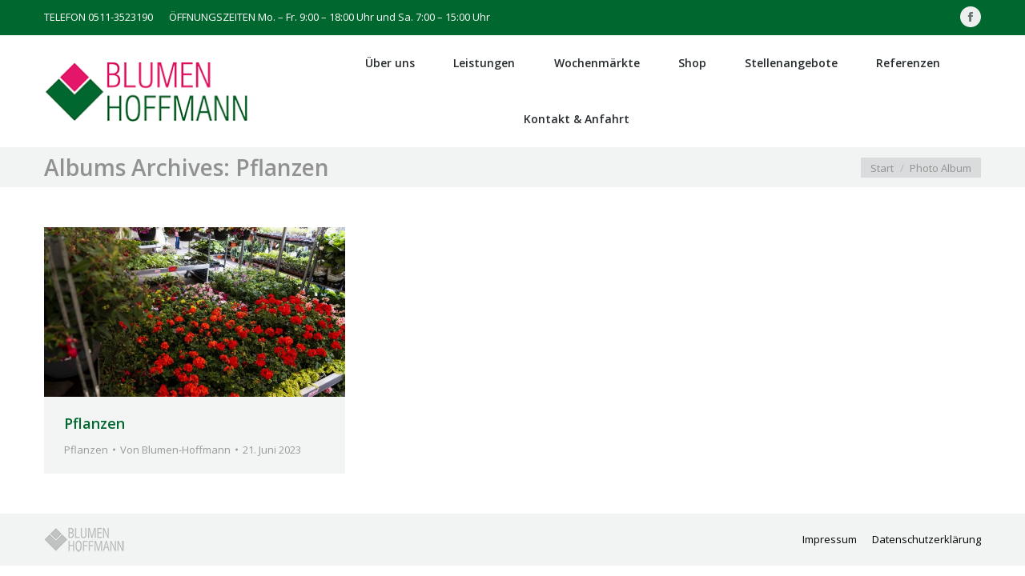

--- FILE ---
content_type: text/html; charset=UTF-8
request_url: https://www.blumen-hoffmann.de/dt_gallery_category/pflanzen/
body_size: 13902
content:
<!DOCTYPE html>
<!--[if !(IE 6) | !(IE 7) | !(IE 8)  ]><!-->
<html lang="de" class="no-js">
<!--<![endif]-->
<head>
	<meta charset="UTF-8" />
				<meta name="viewport" content="width=device-width, initial-scale=1, maximum-scale=1, user-scalable=0"/>
			<meta name="theme-color" content="#e5176a"/>	<link rel="profile" href="https://gmpg.org/xfn/11" />
	<title>Pflanzen &#8211; Blumen Hoffmann &#8211; Hannover</title>
<meta name='robots' content='max-image-preview:large' />
<link rel='dns-prefetch' href='//www.blumen-hoffmann.de' />
<link rel='dns-prefetch' href='//cdnjs.cloudflare.com' />
<link rel='dns-prefetch' href='//maps.googleapis.com' />
<link rel='dns-prefetch' href='//fonts.googleapis.com' />
<link rel="alternate" type="application/rss+xml" title="Blumen Hoffmann - Hannover &raquo; Feed" href="https://www.blumen-hoffmann.de/feed/" />
<link rel="alternate" type="application/rss+xml" title="Blumen Hoffmann - Hannover &raquo; Kommentar-Feed" href="https://www.blumen-hoffmann.de/comments/feed/" />
<link rel="alternate" type="application/rss+xml" title="Blumen Hoffmann - Hannover &raquo; Album Category-Feed für Pflanzen" href="https://www.blumen-hoffmann.de/dt_gallery_category/pflanzen/feed/" />
<style id='wp-img-auto-sizes-contain-inline-css'>
img:is([sizes=auto i],[sizes^="auto," i]){contain-intrinsic-size:3000px 1500px}
/*# sourceURL=wp-img-auto-sizes-contain-inline-css */
</style>
<style id='wp-emoji-styles-inline-css'>

	img.wp-smiley, img.emoji {
		display: inline !important;
		border: none !important;
		box-shadow: none !important;
		height: 1em !important;
		width: 1em !important;
		margin: 0 0.07em !important;
		vertical-align: -0.1em !important;
		background: none !important;
		padding: 0 !important;
	}
/*# sourceURL=wp-emoji-styles-inline-css */
</style>
<style id='wp-block-library-inline-css'>
:root{--wp-block-synced-color:#7a00df;--wp-block-synced-color--rgb:122,0,223;--wp-bound-block-color:var(--wp-block-synced-color);--wp-editor-canvas-background:#ddd;--wp-admin-theme-color:#007cba;--wp-admin-theme-color--rgb:0,124,186;--wp-admin-theme-color-darker-10:#006ba1;--wp-admin-theme-color-darker-10--rgb:0,107,160.5;--wp-admin-theme-color-darker-20:#005a87;--wp-admin-theme-color-darker-20--rgb:0,90,135;--wp-admin-border-width-focus:2px}@media (min-resolution:192dpi){:root{--wp-admin-border-width-focus:1.5px}}.wp-element-button{cursor:pointer}:root .has-very-light-gray-background-color{background-color:#eee}:root .has-very-dark-gray-background-color{background-color:#313131}:root .has-very-light-gray-color{color:#eee}:root .has-very-dark-gray-color{color:#313131}:root .has-vivid-green-cyan-to-vivid-cyan-blue-gradient-background{background:linear-gradient(135deg,#00d084,#0693e3)}:root .has-purple-crush-gradient-background{background:linear-gradient(135deg,#34e2e4,#4721fb 50%,#ab1dfe)}:root .has-hazy-dawn-gradient-background{background:linear-gradient(135deg,#faaca8,#dad0ec)}:root .has-subdued-olive-gradient-background{background:linear-gradient(135deg,#fafae1,#67a671)}:root .has-atomic-cream-gradient-background{background:linear-gradient(135deg,#fdd79a,#004a59)}:root .has-nightshade-gradient-background{background:linear-gradient(135deg,#330968,#31cdcf)}:root .has-midnight-gradient-background{background:linear-gradient(135deg,#020381,#2874fc)}:root{--wp--preset--font-size--normal:16px;--wp--preset--font-size--huge:42px}.has-regular-font-size{font-size:1em}.has-larger-font-size{font-size:2.625em}.has-normal-font-size{font-size:var(--wp--preset--font-size--normal)}.has-huge-font-size{font-size:var(--wp--preset--font-size--huge)}.has-text-align-center{text-align:center}.has-text-align-left{text-align:left}.has-text-align-right{text-align:right}.has-fit-text{white-space:nowrap!important}#end-resizable-editor-section{display:none}.aligncenter{clear:both}.items-justified-left{justify-content:flex-start}.items-justified-center{justify-content:center}.items-justified-right{justify-content:flex-end}.items-justified-space-between{justify-content:space-between}.screen-reader-text{border:0;clip-path:inset(50%);height:1px;margin:-1px;overflow:hidden;padding:0;position:absolute;width:1px;word-wrap:normal!important}.screen-reader-text:focus{background-color:#ddd;clip-path:none;color:#444;display:block;font-size:1em;height:auto;left:5px;line-height:normal;padding:15px 23px 14px;text-decoration:none;top:5px;width:auto;z-index:100000}html :where(.has-border-color){border-style:solid}html :where([style*=border-top-color]){border-top-style:solid}html :where([style*=border-right-color]){border-right-style:solid}html :where([style*=border-bottom-color]){border-bottom-style:solid}html :where([style*=border-left-color]){border-left-style:solid}html :where([style*=border-width]){border-style:solid}html :where([style*=border-top-width]){border-top-style:solid}html :where([style*=border-right-width]){border-right-style:solid}html :where([style*=border-bottom-width]){border-bottom-style:solid}html :where([style*=border-left-width]){border-left-style:solid}html :where(img[class*=wp-image-]){height:auto;max-width:100%}:where(figure){margin:0 0 1em}html :where(.is-position-sticky){--wp-admin--admin-bar--position-offset:var(--wp-admin--admin-bar--height,0px)}@media screen and (max-width:600px){html :where(.is-position-sticky){--wp-admin--admin-bar--position-offset:0px}}

/*# sourceURL=wp-block-library-inline-css */
</style><style id='global-styles-inline-css'>
:root{--wp--preset--aspect-ratio--square: 1;--wp--preset--aspect-ratio--4-3: 4/3;--wp--preset--aspect-ratio--3-4: 3/4;--wp--preset--aspect-ratio--3-2: 3/2;--wp--preset--aspect-ratio--2-3: 2/3;--wp--preset--aspect-ratio--16-9: 16/9;--wp--preset--aspect-ratio--9-16: 9/16;--wp--preset--color--black: #000000;--wp--preset--color--cyan-bluish-gray: #abb8c3;--wp--preset--color--white: #FFF;--wp--preset--color--pale-pink: #f78da7;--wp--preset--color--vivid-red: #cf2e2e;--wp--preset--color--luminous-vivid-orange: #ff6900;--wp--preset--color--luminous-vivid-amber: #fcb900;--wp--preset--color--light-green-cyan: #7bdcb5;--wp--preset--color--vivid-green-cyan: #00d084;--wp--preset--color--pale-cyan-blue: #8ed1fc;--wp--preset--color--vivid-cyan-blue: #0693e3;--wp--preset--color--vivid-purple: #9b51e0;--wp--preset--color--accent: #e5176a;--wp--preset--color--dark-gray: #111;--wp--preset--color--light-gray: #767676;--wp--preset--gradient--vivid-cyan-blue-to-vivid-purple: linear-gradient(135deg,rgb(6,147,227) 0%,rgb(155,81,224) 100%);--wp--preset--gradient--light-green-cyan-to-vivid-green-cyan: linear-gradient(135deg,rgb(122,220,180) 0%,rgb(0,208,130) 100%);--wp--preset--gradient--luminous-vivid-amber-to-luminous-vivid-orange: linear-gradient(135deg,rgb(252,185,0) 0%,rgb(255,105,0) 100%);--wp--preset--gradient--luminous-vivid-orange-to-vivid-red: linear-gradient(135deg,rgb(255,105,0) 0%,rgb(207,46,46) 100%);--wp--preset--gradient--very-light-gray-to-cyan-bluish-gray: linear-gradient(135deg,rgb(238,238,238) 0%,rgb(169,184,195) 100%);--wp--preset--gradient--cool-to-warm-spectrum: linear-gradient(135deg,rgb(74,234,220) 0%,rgb(151,120,209) 20%,rgb(207,42,186) 40%,rgb(238,44,130) 60%,rgb(251,105,98) 80%,rgb(254,248,76) 100%);--wp--preset--gradient--blush-light-purple: linear-gradient(135deg,rgb(255,206,236) 0%,rgb(152,150,240) 100%);--wp--preset--gradient--blush-bordeaux: linear-gradient(135deg,rgb(254,205,165) 0%,rgb(254,45,45) 50%,rgb(107,0,62) 100%);--wp--preset--gradient--luminous-dusk: linear-gradient(135deg,rgb(255,203,112) 0%,rgb(199,81,192) 50%,rgb(65,88,208) 100%);--wp--preset--gradient--pale-ocean: linear-gradient(135deg,rgb(255,245,203) 0%,rgb(182,227,212) 50%,rgb(51,167,181) 100%);--wp--preset--gradient--electric-grass: linear-gradient(135deg,rgb(202,248,128) 0%,rgb(113,206,126) 100%);--wp--preset--gradient--midnight: linear-gradient(135deg,rgb(2,3,129) 0%,rgb(40,116,252) 100%);--wp--preset--font-size--small: 13px;--wp--preset--font-size--medium: 20px;--wp--preset--font-size--large: 36px;--wp--preset--font-size--x-large: 42px;--wp--preset--spacing--20: 0.44rem;--wp--preset--spacing--30: 0.67rem;--wp--preset--spacing--40: 1rem;--wp--preset--spacing--50: 1.5rem;--wp--preset--spacing--60: 2.25rem;--wp--preset--spacing--70: 3.38rem;--wp--preset--spacing--80: 5.06rem;--wp--preset--shadow--natural: 6px 6px 9px rgba(0, 0, 0, 0.2);--wp--preset--shadow--deep: 12px 12px 50px rgba(0, 0, 0, 0.4);--wp--preset--shadow--sharp: 6px 6px 0px rgba(0, 0, 0, 0.2);--wp--preset--shadow--outlined: 6px 6px 0px -3px rgb(255, 255, 255), 6px 6px rgb(0, 0, 0);--wp--preset--shadow--crisp: 6px 6px 0px rgb(0, 0, 0);}:where(.is-layout-flex){gap: 0.5em;}:where(.is-layout-grid){gap: 0.5em;}body .is-layout-flex{display: flex;}.is-layout-flex{flex-wrap: wrap;align-items: center;}.is-layout-flex > :is(*, div){margin: 0;}body .is-layout-grid{display: grid;}.is-layout-grid > :is(*, div){margin: 0;}:where(.wp-block-columns.is-layout-flex){gap: 2em;}:where(.wp-block-columns.is-layout-grid){gap: 2em;}:where(.wp-block-post-template.is-layout-flex){gap: 1.25em;}:where(.wp-block-post-template.is-layout-grid){gap: 1.25em;}.has-black-color{color: var(--wp--preset--color--black) !important;}.has-cyan-bluish-gray-color{color: var(--wp--preset--color--cyan-bluish-gray) !important;}.has-white-color{color: var(--wp--preset--color--white) !important;}.has-pale-pink-color{color: var(--wp--preset--color--pale-pink) !important;}.has-vivid-red-color{color: var(--wp--preset--color--vivid-red) !important;}.has-luminous-vivid-orange-color{color: var(--wp--preset--color--luminous-vivid-orange) !important;}.has-luminous-vivid-amber-color{color: var(--wp--preset--color--luminous-vivid-amber) !important;}.has-light-green-cyan-color{color: var(--wp--preset--color--light-green-cyan) !important;}.has-vivid-green-cyan-color{color: var(--wp--preset--color--vivid-green-cyan) !important;}.has-pale-cyan-blue-color{color: var(--wp--preset--color--pale-cyan-blue) !important;}.has-vivid-cyan-blue-color{color: var(--wp--preset--color--vivid-cyan-blue) !important;}.has-vivid-purple-color{color: var(--wp--preset--color--vivid-purple) !important;}.has-black-background-color{background-color: var(--wp--preset--color--black) !important;}.has-cyan-bluish-gray-background-color{background-color: var(--wp--preset--color--cyan-bluish-gray) !important;}.has-white-background-color{background-color: var(--wp--preset--color--white) !important;}.has-pale-pink-background-color{background-color: var(--wp--preset--color--pale-pink) !important;}.has-vivid-red-background-color{background-color: var(--wp--preset--color--vivid-red) !important;}.has-luminous-vivid-orange-background-color{background-color: var(--wp--preset--color--luminous-vivid-orange) !important;}.has-luminous-vivid-amber-background-color{background-color: var(--wp--preset--color--luminous-vivid-amber) !important;}.has-light-green-cyan-background-color{background-color: var(--wp--preset--color--light-green-cyan) !important;}.has-vivid-green-cyan-background-color{background-color: var(--wp--preset--color--vivid-green-cyan) !important;}.has-pale-cyan-blue-background-color{background-color: var(--wp--preset--color--pale-cyan-blue) !important;}.has-vivid-cyan-blue-background-color{background-color: var(--wp--preset--color--vivid-cyan-blue) !important;}.has-vivid-purple-background-color{background-color: var(--wp--preset--color--vivid-purple) !important;}.has-black-border-color{border-color: var(--wp--preset--color--black) !important;}.has-cyan-bluish-gray-border-color{border-color: var(--wp--preset--color--cyan-bluish-gray) !important;}.has-white-border-color{border-color: var(--wp--preset--color--white) !important;}.has-pale-pink-border-color{border-color: var(--wp--preset--color--pale-pink) !important;}.has-vivid-red-border-color{border-color: var(--wp--preset--color--vivid-red) !important;}.has-luminous-vivid-orange-border-color{border-color: var(--wp--preset--color--luminous-vivid-orange) !important;}.has-luminous-vivid-amber-border-color{border-color: var(--wp--preset--color--luminous-vivid-amber) !important;}.has-light-green-cyan-border-color{border-color: var(--wp--preset--color--light-green-cyan) !important;}.has-vivid-green-cyan-border-color{border-color: var(--wp--preset--color--vivid-green-cyan) !important;}.has-pale-cyan-blue-border-color{border-color: var(--wp--preset--color--pale-cyan-blue) !important;}.has-vivid-cyan-blue-border-color{border-color: var(--wp--preset--color--vivid-cyan-blue) !important;}.has-vivid-purple-border-color{border-color: var(--wp--preset--color--vivid-purple) !important;}.has-vivid-cyan-blue-to-vivid-purple-gradient-background{background: var(--wp--preset--gradient--vivid-cyan-blue-to-vivid-purple) !important;}.has-light-green-cyan-to-vivid-green-cyan-gradient-background{background: var(--wp--preset--gradient--light-green-cyan-to-vivid-green-cyan) !important;}.has-luminous-vivid-amber-to-luminous-vivid-orange-gradient-background{background: var(--wp--preset--gradient--luminous-vivid-amber-to-luminous-vivid-orange) !important;}.has-luminous-vivid-orange-to-vivid-red-gradient-background{background: var(--wp--preset--gradient--luminous-vivid-orange-to-vivid-red) !important;}.has-very-light-gray-to-cyan-bluish-gray-gradient-background{background: var(--wp--preset--gradient--very-light-gray-to-cyan-bluish-gray) !important;}.has-cool-to-warm-spectrum-gradient-background{background: var(--wp--preset--gradient--cool-to-warm-spectrum) !important;}.has-blush-light-purple-gradient-background{background: var(--wp--preset--gradient--blush-light-purple) !important;}.has-blush-bordeaux-gradient-background{background: var(--wp--preset--gradient--blush-bordeaux) !important;}.has-luminous-dusk-gradient-background{background: var(--wp--preset--gradient--luminous-dusk) !important;}.has-pale-ocean-gradient-background{background: var(--wp--preset--gradient--pale-ocean) !important;}.has-electric-grass-gradient-background{background: var(--wp--preset--gradient--electric-grass) !important;}.has-midnight-gradient-background{background: var(--wp--preset--gradient--midnight) !important;}.has-small-font-size{font-size: var(--wp--preset--font-size--small) !important;}.has-medium-font-size{font-size: var(--wp--preset--font-size--medium) !important;}.has-large-font-size{font-size: var(--wp--preset--font-size--large) !important;}.has-x-large-font-size{font-size: var(--wp--preset--font-size--x-large) !important;}
/*# sourceURL=global-styles-inline-css */
</style>

<style id='classic-theme-styles-inline-css'>
/*! This file is auto-generated */
.wp-block-button__link{color:#fff;background-color:#32373c;border-radius:9999px;box-shadow:none;text-decoration:none;padding:calc(.667em + 2px) calc(1.333em + 2px);font-size:1.125em}.wp-block-file__button{background:#32373c;color:#fff;text-decoration:none}
/*# sourceURL=/wp-includes/css/classic-themes.min.css */
</style>
<link rel='stylesheet' id='wp-components-css' href='https://www.blumen-hoffmann.de/wp-includes/css/dist/components/style.min.css?ver=6.9' media='all' />
<link rel='stylesheet' id='wp-preferences-css' href='https://www.blumen-hoffmann.de/wp-includes/css/dist/preferences/style.min.css?ver=6.9' media='all' />
<link rel='stylesheet' id='wp-block-editor-css' href='https://www.blumen-hoffmann.de/wp-includes/css/dist/block-editor/style.min.css?ver=6.9' media='all' />
<link rel='stylesheet' id='popup-maker-block-library-style-css' href='https://www.blumen-hoffmann.de/wp-content/plugins/popup-maker/dist/packages/block-library-style.css?ver=dbea705cfafe089d65f1' media='all' />
<link rel='stylesheet' id='contact-form-7-css' href='https://www.blumen-hoffmann.de/wp-content/plugins/contact-form-7/includes/css/styles.css?ver=6.1.4' media='all' />
<link rel='stylesheet' id='go-pricing-styles-css' href='https://www.blumen-hoffmann.de/wp-content/plugins/go_pricing/assets/css/go_pricing_styles.css?ver=3.4' media='all' />
<link rel='stylesheet' id='the7-font-css' href='https://www.blumen-hoffmann.de/wp-content/themes/dt-the7/fonts/icomoon-the7-font/icomoon-the7-font.min.css?ver=14.2.0' media='all' />
<link rel='stylesheet' id='the7-awesome-fonts-css' href='https://www.blumen-hoffmann.de/wp-content/themes/dt-the7/fonts/FontAwesome/css/all.min.css?ver=14.2.0' media='all' />
<link rel='stylesheet' id='the7-awesome-fonts-back-css' href='https://www.blumen-hoffmann.de/wp-content/themes/dt-the7/fonts/FontAwesome/back-compat.min.css?ver=14.2.0' media='all' />
<link rel='stylesheet' id='the7-Defaults-css' href='https://www.blumen-hoffmann.de/wp-content/uploads/smile_fonts/Defaults/Defaults.css?ver=6.9' media='all' />
<link rel='stylesheet' id='dt-web-fonts-css' href='https://fonts.googleapis.com/css?family=Open+Sans:400,600,700%7CRoboto:400,600,700' media='all' />
<link rel='stylesheet' id='dt-main-css' href='https://www.blumen-hoffmann.de/wp-content/themes/dt-the7/css/main.min.css?ver=14.2.0' media='all' />
<link rel='stylesheet' id='the7-custom-scrollbar-css' href='https://www.blumen-hoffmann.de/wp-content/themes/dt-the7/lib/custom-scrollbar/custom-scrollbar.min.css?ver=14.2.0' media='all' />
<link rel='stylesheet' id='the7-wpbakery-css' href='https://www.blumen-hoffmann.de/wp-content/themes/dt-the7/css/wpbakery.min.css?ver=14.2.0' media='all' />
<link rel='stylesheet' id='the7-core-css' href='https://www.blumen-hoffmann.de/wp-content/plugins/dt-the7-core/assets/css/post-type.min.css?ver=2.7.12' media='all' />
<link rel='stylesheet' id='the7-css-vars-css' href='https://www.blumen-hoffmann.de/wp-content/uploads/the7-css/css-vars.css?ver=5ea5fb7917ec' media='all' />
<link rel='stylesheet' id='dt-custom-css' href='https://www.blumen-hoffmann.de/wp-content/uploads/the7-css/custom.css?ver=5ea5fb7917ec' media='all' />
<link rel='stylesheet' id='dt-media-css' href='https://www.blumen-hoffmann.de/wp-content/uploads/the7-css/media.css?ver=5ea5fb7917ec' media='all' />
<link rel='stylesheet' id='the7-mega-menu-css' href='https://www.blumen-hoffmann.de/wp-content/uploads/the7-css/mega-menu.css?ver=5ea5fb7917ec' media='all' />
<link rel='stylesheet' id='the7-elements-albums-portfolio-css' href='https://www.blumen-hoffmann.de/wp-content/uploads/the7-css/the7-elements-albums-portfolio.css?ver=5ea5fb7917ec' media='all' />
<link rel='stylesheet' id='the7-elements-css' href='https://www.blumen-hoffmann.de/wp-content/uploads/the7-css/post-type-dynamic.css?ver=5ea5fb7917ec' media='all' />
<link rel='stylesheet' id='style-css' href='https://www.blumen-hoffmann.de/wp-content/themes/dt-the7-child/style.css?ver=14.2.0' media='all' />
<link rel='stylesheet' id='ultimate-vc-addons-style-min-css' href='https://www.blumen-hoffmann.de/wp-content/plugins/Ultimate_VC_Addons/assets/min-css/ultimate.min.css?ver=3.21.2' media='all' />
<link rel='stylesheet' id='ultimate-vc-addons-icons-css' href='https://www.blumen-hoffmann.de/wp-content/plugins/Ultimate_VC_Addons/assets/css/icons.css?ver=3.21.2' media='all' />
<link rel='stylesheet' id='ultimate-vc-addons-vidcons-css' href='https://www.blumen-hoffmann.de/wp-content/plugins/Ultimate_VC_Addons/assets/fonts/vidcons.css?ver=3.21.2' media='all' />
<script src="https://www.blumen-hoffmann.de/wp-includes/js/jquery/jquery.min.js?ver=3.7.1" id="jquery-core-js"></script>
<script src="https://www.blumen-hoffmann.de/wp-includes/js/jquery/jquery-migrate.min.js?ver=3.4.1" id="jquery-migrate-js"></script>
<script id="gw-tweenmax-js-before">
var oldGS=window.GreenSockGlobals,oldGSQueue=window._gsQueue,oldGSDefine=window._gsDefine;window._gsDefine=null;delete(window._gsDefine);var gwGS=window.GreenSockGlobals={};
//# sourceURL=gw-tweenmax-js-before
</script>
<script src="https://cdnjs.cloudflare.com/ajax/libs/gsap/1.11.2/TweenMax.min.js" id="gw-tweenmax-js"></script>
<script id="gw-tweenmax-js-after">
try{window.GreenSockGlobals=null;window._gsQueue=null;window._gsDefine=null;delete(window.GreenSockGlobals);delete(window._gsQueue);delete(window._gsDefine);window.GreenSockGlobals=oldGS;window._gsQueue=oldGSQueue;window._gsDefine=oldGSDefine;}catch(e){}
//# sourceURL=gw-tweenmax-js-after
</script>
<script src="//www.blumen-hoffmann.de/wp-content/plugins/revslider/sr6/assets/js/rbtools.min.js?ver=6.7.38" async id="tp-tools-js"></script>
<script src="//www.blumen-hoffmann.de/wp-content/plugins/revslider/sr6/assets/js/rs6.min.js?ver=6.7.38" async id="revmin-js"></script>
<script id="dt-above-fold-js-extra">
var dtLocal = {"themeUrl":"https://www.blumen-hoffmann.de/wp-content/themes/dt-the7","passText":"Um diesen gesch\u00fctzten Eintrag anzusehen, geben Sie bitte das Passwort ein:","moreButtonText":{"loading":"Lade...","loadMore":"Mehr laden"},"postID":"1416","ajaxurl":"https://www.blumen-hoffmann.de/wp-admin/admin-ajax.php","REST":{"baseUrl":"https://www.blumen-hoffmann.de/wp-json/the7/v1","endpoints":{"sendMail":"/send-mail"}},"contactMessages":{"required":"One or more fields have an error. Please check and try again.","terms":"Please accept the privacy policy.","fillTheCaptchaError":"Please, fill the captcha."},"captchaSiteKey":"","ajaxNonce":"b3a892508b","pageData":{"type":"archive","template":"archive","layout":"masonry"},"themeSettings":{"smoothScroll":"off","lazyLoading":false,"desktopHeader":{"height":140},"ToggleCaptionEnabled":"disabled","ToggleCaption":"Navigation","floatingHeader":{"showAfter":140,"showMenu":true,"height":100,"logo":{"showLogo":true,"html":"\u003Cimg class=\" preload-me\" src=\"https://www.blumen-hoffmann.de/wp-content/uploads/Logo_Blumen_Hoffmann_260x81.png\" srcset=\"https://www.blumen-hoffmann.de/wp-content/uploads/Logo_Blumen_Hoffmann_260x81.png 260w, https://www.blumen-hoffmann.de/wp-content/uploads/Logo_Blumen_Hoffmann_260x81.png 260w\" width=\"260\" height=\"81\"   sizes=\"260px\" alt=\"Blumen Hoffmann - Hannover\" /\u003E","url":"https://www.blumen-hoffmann.de/"}},"topLine":{"floatingTopLine":{"logo":{"showLogo":false,"html":""}}},"mobileHeader":{"firstSwitchPoint":1040,"secondSwitchPoint":800,"firstSwitchPointHeight":100,"secondSwitchPointHeight":100,"mobileToggleCaptionEnabled":"disabled","mobileToggleCaption":"Menu"},"stickyMobileHeaderFirstSwitch":{"logo":{"html":"\u003Cimg class=\" preload-me\" src=\"https://www.blumen-hoffmann.de/wp-content/uploads/Logo_Blumen_Hoffmann_260x81.png\" srcset=\"https://www.blumen-hoffmann.de/wp-content/uploads/Logo_Blumen_Hoffmann_260x81.png 260w, https://www.blumen-hoffmann.de/wp-content/uploads/Logo_Blumen_Hoffmann_260x81.png 260w\" width=\"260\" height=\"81\"   sizes=\"260px\" alt=\"Blumen Hoffmann - Hannover\" /\u003E"}},"stickyMobileHeaderSecondSwitch":{"logo":{"html":"\u003Cimg class=\" preload-me\" src=\"https://www.blumen-hoffmann.de/wp-content/uploads/Logo_Blumen_Hoffmann_193x60.png\" srcset=\"https://www.blumen-hoffmann.de/wp-content/uploads/Logo_Blumen_Hoffmann_193x60.png 193w, https://www.blumen-hoffmann.de/wp-content/uploads/Logo_Blumen_Hoffmann_193x60.png 193w\" width=\"193\" height=\"60\"   sizes=\"193px\" alt=\"Blumen Hoffmann - Hannover\" /\u003E"}},"sidebar":{"switchPoint":970},"boxedWidth":"1280px"},"VCMobileScreenWidth":"768"};
var dtShare = {"shareButtonText":{"facebook":"Share on Facebook","twitter":"Share on X","pinterest":"Pin it","linkedin":"Share on Linkedin","whatsapp":"Share on Whatsapp"},"overlayOpacity":"85"};
//# sourceURL=dt-above-fold-js-extra
</script>
<script src="https://www.blumen-hoffmann.de/wp-content/themes/dt-the7/js/above-the-fold.min.js?ver=14.2.0" id="dt-above-fold-js"></script>
<script src="https://www.blumen-hoffmann.de/wp-content/plugins/Ultimate_VC_Addons/assets/min-js/modernizr-custom.min.js?ver=3.21.2" id="ultimate-vc-addons-modernizr-js"></script>
<script src="https://www.blumen-hoffmann.de/wp-content/plugins/Ultimate_VC_Addons/assets/min-js/jquery-ui.min.js?ver=3.21.2" id="jquery_ui-js"></script>
<script src="https://maps.googleapis.com/maps/api/js" id="ultimate-vc-addons-googleapis-js"></script>
<script src="https://www.blumen-hoffmann.de/wp-includes/js/jquery/ui/core.min.js?ver=1.13.3" id="jquery-ui-core-js"></script>
<script src="https://www.blumen-hoffmann.de/wp-includes/js/jquery/ui/mouse.min.js?ver=1.13.3" id="jquery-ui-mouse-js"></script>
<script src="https://www.blumen-hoffmann.de/wp-includes/js/jquery/ui/slider.min.js?ver=1.13.3" id="jquery-ui-slider-js"></script>
<script src="https://www.blumen-hoffmann.de/wp-content/plugins/Ultimate_VC_Addons/assets/min-js/jquery-ui-labeledslider.min.js?ver=3.21.2" id="ultimate-vc-addons_range_tick-js"></script>
<script src="https://www.blumen-hoffmann.de/wp-content/plugins/Ultimate_VC_Addons/assets/min-js/ultimate.min.js?ver=3.21.2" id="ultimate-vc-addons-script-js"></script>
<script src="https://www.blumen-hoffmann.de/wp-content/plugins/Ultimate_VC_Addons/assets/min-js/modal-all.min.js?ver=3.21.2" id="ultimate-vc-addons-modal-all-js"></script>
<script src="https://www.blumen-hoffmann.de/wp-content/plugins/Ultimate_VC_Addons/assets/min-js/jparallax.min.js?ver=3.21.2" id="ultimate-vc-addons-jquery.shake-js"></script>
<script src="https://www.blumen-hoffmann.de/wp-content/plugins/Ultimate_VC_Addons/assets/min-js/vhparallax.min.js?ver=3.21.2" id="ultimate-vc-addons-jquery.vhparallax-js"></script>
<script src="https://www.blumen-hoffmann.de/wp-content/plugins/Ultimate_VC_Addons/assets/min-js/ultimate_bg.min.js?ver=3.21.2" id="ultimate-vc-addons-row-bg-js"></script>
<script src="https://www.blumen-hoffmann.de/wp-content/plugins/Ultimate_VC_Addons/assets/min-js/mb-YTPlayer.min.js?ver=3.21.2" id="ultimate-vc-addons-jquery.ytplayer-js"></script>
<script></script><link rel="https://api.w.org/" href="https://www.blumen-hoffmann.de/wp-json/" /><link rel="alternate" title="JSON" type="application/json" href="https://www.blumen-hoffmann.de/wp-json/wp/v2/dt_gallery_category/19" /><link rel="EditURI" type="application/rsd+xml" title="RSD" href="https://www.blumen-hoffmann.de/xmlrpc.php?rsd" />
<meta name="generator" content="WordPress 6.9" />
<script type='text/javascript'>
				jQuery(document).ready(function($) {
				var ult_smooth_speed = 480;
				var ult_smooth_step = 80;
				$('html').attr('data-ult_smooth_speed',ult_smooth_speed).attr('data-ult_smooth_step',ult_smooth_step);
				});
			</script><!-- Analytics by WP Statistics - https://wp-statistics.com -->
<meta name="generator" content="Powered by WPBakery Page Builder - drag and drop page builder for WordPress."/>
<meta name="generator" content="Powered by Slider Revolution 6.7.38 - responsive, Mobile-Friendly Slider Plugin for WordPress with comfortable drag and drop interface." />
<link rel="icon" href="https://www.blumen-hoffmann.de/wp-content/uploads/2016/06/Blumen_Hoffmann_favicon.gif" type="image/gif" sizes="16x16"/><link rel="icon" href="https://www.blumen-hoffmann.de/wp-content/uploads/2016/06/Blumen_Hoffmann_favicon.gif" type="image/gif" sizes="32x32"/><link rel="apple-touch-icon" href="https://www.blumen-hoffmann.de/wp-content/uploads/Blumen_Hoffmann_ICON_60.png"><link rel="apple-touch-icon" sizes="76x76" href="https://www.blumen-hoffmann.de/wp-content/uploads/Blumen_Hoffmann_ICON_76.png"><link rel="apple-touch-icon" sizes="120x120" href="https://www.blumen-hoffmann.de/wp-content/uploads/Blumen_Hoffmann_ICON_120.png"><link rel="apple-touch-icon" sizes="152x152" href="https://www.blumen-hoffmann.de/wp-content/uploads/Blumen_Hoffmann_ICON_152.png"><script>function setREVStartSize(e){
			//window.requestAnimationFrame(function() {
				window.RSIW = window.RSIW===undefined ? window.innerWidth : window.RSIW;
				window.RSIH = window.RSIH===undefined ? window.innerHeight : window.RSIH;
				try {
					var pw = document.getElementById(e.c).parentNode.offsetWidth,
						newh;
					pw = pw===0 || isNaN(pw) || (e.l=="fullwidth" || e.layout=="fullwidth") ? window.RSIW : pw;
					e.tabw = e.tabw===undefined ? 0 : parseInt(e.tabw);
					e.thumbw = e.thumbw===undefined ? 0 : parseInt(e.thumbw);
					e.tabh = e.tabh===undefined ? 0 : parseInt(e.tabh);
					e.thumbh = e.thumbh===undefined ? 0 : parseInt(e.thumbh);
					e.tabhide = e.tabhide===undefined ? 0 : parseInt(e.tabhide);
					e.thumbhide = e.thumbhide===undefined ? 0 : parseInt(e.thumbhide);
					e.mh = e.mh===undefined || e.mh=="" || e.mh==="auto" ? 0 : parseInt(e.mh,0);
					if(e.layout==="fullscreen" || e.l==="fullscreen")
						newh = Math.max(e.mh,window.RSIH);
					else{
						e.gw = Array.isArray(e.gw) ? e.gw : [e.gw];
						for (var i in e.rl) if (e.gw[i]===undefined || e.gw[i]===0) e.gw[i] = e.gw[i-1];
						e.gh = e.el===undefined || e.el==="" || (Array.isArray(e.el) && e.el.length==0)? e.gh : e.el;
						e.gh = Array.isArray(e.gh) ? e.gh : [e.gh];
						for (var i in e.rl) if (e.gh[i]===undefined || e.gh[i]===0) e.gh[i] = e.gh[i-1];
											
						var nl = new Array(e.rl.length),
							ix = 0,
							sl;
						e.tabw = e.tabhide>=pw ? 0 : e.tabw;
						e.thumbw = e.thumbhide>=pw ? 0 : e.thumbw;
						e.tabh = e.tabhide>=pw ? 0 : e.tabh;
						e.thumbh = e.thumbhide>=pw ? 0 : e.thumbh;
						for (var i in e.rl) nl[i] = e.rl[i]<window.RSIW ? 0 : e.rl[i];
						sl = nl[0];
						for (var i in nl) if (sl>nl[i] && nl[i]>0) { sl = nl[i]; ix=i;}
						var m = pw>(e.gw[ix]+e.tabw+e.thumbw) ? 1 : (pw-(e.tabw+e.thumbw)) / (e.gw[ix]);
						newh =  (e.gh[ix] * m) + (e.tabh + e.thumbh);
					}
					var el = document.getElementById(e.c);
					if (el!==null && el) el.style.height = newh+"px";
					el = document.getElementById(e.c+"_wrapper");
					if (el!==null && el) {
						el.style.height = newh+"px";
						el.style.display = "block";
					}
				} catch(e){
					console.log("Failure at Presize of Slider:" + e)
				}
			//});
		  };</script>
<noscript><style> .wpb_animate_when_almost_visible { opacity: 1; }</style></noscript><style id='the7-custom-inline-css' type='text/css'>
/*breadcrumbs background color*/
.page-title .breadcrumbs {
background-color: rgba(0, 0, 0, 0.05);
}
</style>
<link rel='stylesheet' id='rs-plugin-settings-css' href='//www.blumen-hoffmann.de/wp-content/plugins/revslider/sr6/assets/css/rs6.css?ver=6.7.38' media='all' />
<style id='rs-plugin-settings-inline-css'>
#rs-demo-id {}
/*# sourceURL=rs-plugin-settings-inline-css */
</style>
</head>
<body id="the7-body" class="archive tax-dt_gallery_category term-pflanzen term-19 wp-embed-responsive wp-theme-dt-the7 wp-child-theme-dt-the7-child the7-core-ver-2.7.12 layout-masonry description-under-image dt-responsive-on right-mobile-menu-close-icon ouside-menu-close-icon mobile-hamburger-close-bg-enable mobile-hamburger-close-bg-hover-enable  fade-medium-mobile-menu-close-icon fade-small-menu-close-icon srcset-enabled btn-flat custom-btn-color custom-btn-hover-color phantom-sticky phantom-shadow-decoration phantom-custom-logo-on sticky-mobile-header top-header first-switch-logo-center first-switch-menu-left second-switch-logo-center second-switch-menu-left popup-message-style the7-ver-14.2.0 dt-fa-compatibility wpb-js-composer js-comp-ver-8.7.2 vc_responsive">
<!-- The7 14.2.0 -->

<div id="page" >
	<a class="skip-link screen-reader-text" href="#content">Zum Inhalt springen</a>

<div class="masthead inline-header justify widgets full-height shadow-mobile-header-decoration small-mobile-menu-icon mobile-menu-icon-bg-on mobile-menu-icon-hover-bg-on show-sub-menu-on-hover show-mobile-logo" >

	<div class="top-bar top-bar-line-hide">
	<div class="top-bar-bg" ></div>
	<div class="left-widgets mini-widgets"><span class="mini-contacts phone show-on-desktop in-top-bar-left in-menu-second-switch">TELEFON  0511-3523190</span><span class="mini-contacts clock show-on-desktop in-top-bar-left in-menu-second-switch">ÖFFNUNGSZEITEN  Mo. – Fr. 9:00 – 18:00 Uhr und Sa. 7:00 – 15:00 Uhr</span></div><div class="right-widgets mini-widgets"><div class="soc-ico show-on-desktop in-top-bar-right hide-on-second-switch custom-bg disabled-border border-off hover-accent-bg hover-disabled-border  hover-border-off"><a title="Facebook page opens in new window" href="https:///www.facebook.com/BlumenHoffmannGbR" target="_blank" class="facebook"><span class="soc-font-icon"></span><span class="screen-reader-text">Facebook page opens in new window</span></a></div></div></div>

	<header class="header-bar" role="banner">

		<div class="branding">
	<div id="site-title" class="assistive-text">Blumen Hoffmann &#8211; Hannover</div>
	<div id="site-description" class="assistive-text"></div>
	<a class="" href="https://www.blumen-hoffmann.de/"><img class=" preload-me" src="https://www.blumen-hoffmann.de/wp-content/uploads/Logo_Blumen_Hoffmann_260x81.png" srcset="https://www.blumen-hoffmann.de/wp-content/uploads/Logo_Blumen_Hoffmann_260x81.png 260w, https://www.blumen-hoffmann.de/wp-content/uploads/Logo_Blumen_Hoffmann_260x81.png 260w" width="260" height="81"   sizes="260px" alt="Blumen Hoffmann - Hannover" /><img class="mobile-logo preload-me" src="https://www.blumen-hoffmann.de/wp-content/uploads/Logo_Blumen_Hoffmann_193x60.png" srcset="https://www.blumen-hoffmann.de/wp-content/uploads/Logo_Blumen_Hoffmann_193x60.png 193w, https://www.blumen-hoffmann.de/wp-content/uploads/Logo_Blumen_Hoffmann_193x60.png 193w" width="193" height="60"   sizes="193px" alt="Blumen Hoffmann - Hannover" /></a></div>

		<ul id="primary-menu" class="main-nav underline-decoration upwards-line outside-item-custom-margin"><li class="menu-item menu-item-type-post_type menu-item-object-page menu-item-991 first depth-0"><a href='https://www.blumen-hoffmann.de/ueber-uns/' data-level='1'><span class="menu-item-text"><span class="menu-text">Über uns</span></span></a></li> <li class="menu-item menu-item-type-post_type menu-item-object-page menu-item-has-children menu-item-987 has-children depth-0"><a href='https://www.blumen-hoffmann.de/leistungen/' class='not-clickable-item' data-level='1' aria-haspopup='true' aria-expanded='false'><span class="menu-item-text"><span class="menu-text">Leistungen</span></span></a><ul class="sub-nav" role="group"><li class="menu-item menu-item-type-post_type menu-item-object-page menu-item-1472 first depth-1"><a href='https://www.blumen-hoffmann.de/leistungen/pflanzen/' data-level='2'><span class="menu-item-text"><span class="menu-text">Pflanzen</span></span></a></li> <li class="menu-item menu-item-type-post_type menu-item-object-page menu-item-1474 depth-1"><a href='https://www.blumen-hoffmann.de/leistungen/straeusse/' data-level='2'><span class="menu-item-text"><span class="menu-text">Sträuße</span></span></a></li> <li class="menu-item menu-item-type-post_type menu-item-object-page menu-item-1473 depth-1"><a href='https://www.blumen-hoffmann.de/leistungen/praesente/' data-level='2'><span class="menu-item-text"><span class="menu-text">Präsente</span></span></a></li> <li class="menu-item menu-item-type-post_type menu-item-object-page menu-item-1470 depth-1"><a href='https://www.blumen-hoffmann.de/leistungen/gedenktage/' data-level='2'><span class="menu-item-text"><span class="menu-text">Gedenktage</span></span></a></li> <li class="menu-item menu-item-type-post_type menu-item-object-page menu-item-1475 depth-1"><a href='https://www.blumen-hoffmann.de/leistungen/tischdekoration/' data-level='2'><span class="menu-item-text"><span class="menu-text">Tischdekoration</span></span></a></li> <li class="menu-item menu-item-type-post_type menu-item-object-page menu-item-1476 depth-1"><a href='https://www.blumen-hoffmann.de/leistungen/trauer/' data-level='2'><span class="menu-item-text"><span class="menu-text">Trauer</span></span></a></li> <li class="menu-item menu-item-type-post_type menu-item-object-page menu-item-2514 depth-1"><a href='https://www.blumen-hoffmann.de/leistungen/hochzeit/' data-level='2'><span class="menu-item-text"><span class="menu-text">Hochzeit</span></span></a></li> </ul></li> <li class="menu-item menu-item-type-post_type menu-item-object-page menu-item-988 depth-0"><a href='https://www.blumen-hoffmann.de/wochenmaerkte/' data-level='1'><span class="menu-item-text"><span class="menu-text">Wochenmärkte</span></span></a></li> <li class="menu-item menu-item-type-custom menu-item-object-custom menu-item-2556 depth-0"><a href='https://www.shop-blumen-hoffmann.de/' data-level='1'><span class="menu-item-text"><span class="menu-text">Shop</span></span></a></li> <li class="menu-item menu-item-type-post_type menu-item-object-page menu-item-2626 depth-0"><a href='https://www.blumen-hoffmann.de/stellenagebote/' data-level='1'><span class="menu-item-text"><span class="menu-text">Stellenangebote</span></span></a></li> <li class="menu-item menu-item-type-post_type menu-item-object-page menu-item-989 depth-0"><a href='https://www.blumen-hoffmann.de/referenzen/' data-level='1'><span class="menu-item-text"><span class="menu-text">Referenzen</span></span></a></li> <li class="menu-item menu-item-type-post_type menu-item-object-page menu-item-986 last depth-0"><a href='https://www.blumen-hoffmann.de/kontakt-anfahrt/' data-level='1'><span class="menu-item-text"><span class="menu-text">Kontakt &#038; Anfahrt</span></span></a></li> </ul>
		<div class="mini-widgets"><div class="mini-search show-on-desktop near-logo-first-switch near-logo-second-switch popup-search custom-icon"><form class="searchform mini-widget-searchform" role="search" method="get" action="https://www.blumen-hoffmann.de/">

	<div class="screen-reader-text">Search:</div>

	
		<a href="" class="submit mini-icon-off"></a>
		<div class="popup-search-wrap">
			<input type="text" aria-label="Search" class="field searchform-s" name="s" value="" placeholder="Type and hit enter …" title="Search form"/>
			<a href="" class="search-icon"  aria-label="Search"><i class="the7-mw-icon-search-bold" aria-hidden="true"></i></a>
		</div>

			<input type="submit" class="assistive-text searchsubmit" value="Los!"/>
</form>
</div></div>
	</header>

</div>
<div role="navigation" aria-label="Main Menu" class="dt-mobile-header mobile-menu-show-divider">
	<div class="dt-close-mobile-menu-icon" aria-label="Close" role="button" tabindex="0"><div class="close-line-wrap"><span class="close-line"></span><span class="close-line"></span><span class="close-line"></span></div></div>	<ul id="mobile-menu" class="mobile-main-nav">
		<li class="menu-item menu-item-type-post_type menu-item-object-page menu-item-home menu-item-1541 first depth-0"><a href='https://www.blumen-hoffmann.de/' data-level='1'><span class="menu-item-text"><span class="menu-text">Startseite</span></span></a></li> <li class="menu-item menu-item-type-post_type menu-item-object-page menu-item-has-children menu-item-1542 has-children depth-0"><a href='https://www.blumen-hoffmann.de/ueber-uns/' class='not-clickable-item' data-level='1' aria-haspopup='true' aria-expanded='false'><span class="menu-item-text"><span class="menu-text">Über uns</span></span></a><ul class="sub-nav" role="group"><li class="menu-item menu-item-type-post_type menu-item-object-page menu-item-1544 first depth-1"><a href='https://www.blumen-hoffmann.de/?page_id=437' data-level='2'><span class="menu-item-text"><span class="menu-text">Virtueller Rundgang</span></span></a></li> </ul></li> <li class="menu-item menu-item-type-post_type menu-item-object-page menu-item-has-children menu-item-1548 has-children depth-0"><a href='https://www.blumen-hoffmann.de/leistungen/' class='not-clickable-item' data-level='1' aria-haspopup='true' aria-expanded='false'><span class="menu-item-text"><span class="menu-text">Leistungen</span></span></a><ul class="sub-nav" role="group"><li class="menu-item menu-item-type-post_type menu-item-object-page menu-item-1551 first depth-1"><a href='https://www.blumen-hoffmann.de/leistungen/pflanzen/' data-level='2'><span class="menu-item-text"><span class="menu-text">Pflanzen</span></span></a></li> <li class="menu-item menu-item-type-post_type menu-item-object-page menu-item-1553 depth-1"><a href='https://www.blumen-hoffmann.de/leistungen/straeusse/' data-level='2'><span class="menu-item-text"><span class="menu-text">Sträuße</span></span></a></li> <li class="menu-item menu-item-type-post_type menu-item-object-page menu-item-1552 depth-1"><a href='https://www.blumen-hoffmann.de/leistungen/praesente/' data-level='2'><span class="menu-item-text"><span class="menu-text">Präsente</span></span></a></li> <li class="menu-item menu-item-type-post_type menu-item-object-page menu-item-1549 depth-1"><a href='https://www.blumen-hoffmann.de/leistungen/gedenktage/' data-level='2'><span class="menu-item-text"><span class="menu-text">Gedenktage</span></span></a></li> <li class="menu-item menu-item-type-post_type menu-item-object-page menu-item-1554 depth-1"><a href='https://www.blumen-hoffmann.de/leistungen/tischdekoration/' data-level='2'><span class="menu-item-text"><span class="menu-text">Tischdekoration</span></span></a></li> <li class="menu-item menu-item-type-post_type menu-item-object-page menu-item-1555 depth-1"><a href='https://www.blumen-hoffmann.de/leistungen/trauer/' data-level='2'><span class="menu-item-text"><span class="menu-text">Trauer</span></span></a></li> <li class="menu-item menu-item-type-post_type menu-item-object-page menu-item-1550 depth-1"><a href='https://www.blumen-hoffmann.de/leistungen/hochzeit/' data-level='2'><span class="menu-item-text"><span class="menu-text">Hochzeit</span></span></a></li> </ul></li> <li class="menu-item menu-item-type-post_type menu-item-object-page menu-item-1557 depth-0"><a href='https://www.blumen-hoffmann.de/wochenmaerkte/' data-level='1'><span class="menu-item-text"><span class="menu-text">Wochenmärkte</span></span></a></li> <li class="menu-item menu-item-type-post_type menu-item-object-page menu-item-2629 depth-0"><a href='https://www.blumen-hoffmann.de/stellenagebote/' data-level='1'><span class="menu-item-text"><span class="menu-text">Stellenangebote</span></span></a></li> <li class="menu-item menu-item-type-post_type menu-item-object-page menu-item-1556 depth-0"><a href='https://www.blumen-hoffmann.de/referenzen/' data-level='1'><span class="menu-item-text"><span class="menu-text">Referenzen</span></span></a></li> <li class="menu-item menu-item-type-custom menu-item-object-custom menu-item-1558 depth-0"><a href='https://www.facebook.com/BlumenHoffmannGbR/' data-level='1'><i class="fa icon-facebook-squared"></i><span class="menu-item-text"><span class="menu-text">Besuchen Sie uns</span></span></a></li> <li class="menu-item menu-item-type-post_type menu-item-object-page menu-item-1547 depth-0"><a href='https://www.blumen-hoffmann.de/kontakt-anfahrt/' data-level='1'><span class="menu-item-text"><span class="menu-text">Kontakt &#038; Anfahrt</span></span></a></li> <li class="menu-item menu-item-type-post_type menu-item-object-page menu-item-1546 depth-0"><a href='https://www.blumen-hoffmann.de/impressum/' data-level='1'><span class="menu-item-text"><span class="menu-text">Impressum</span></span></a></li> <li class="menu-item menu-item-type-post_type menu-item-object-page menu-item-1545 last depth-0"><a href='https://www.blumen-hoffmann.de/datenschutzerklaerung-2/' data-level='1'><span class="menu-item-text"><span class="menu-text">Datenschutzerklärung</span></span></a></li> 	</ul>
	<div class='mobile-mini-widgets-in-menu'></div>
</div>

		<div class="page-title title-left solid-bg breadcrumbs-bg">
			<div class="wf-wrap">

				<div class="page-title-head hgroup"><h1 >Albums Archives: <span>Pflanzen</span></h1></div><div class="page-title-breadcrumbs"><div class="assistive-text">Sie befinden sich hier:</div><ol class="breadcrumbs text-small" itemscope itemtype="https://schema.org/BreadcrumbList"><li itemprop="itemListElement" itemscope itemtype="https://schema.org/ListItem"><a itemprop="item" href="https://www.blumen-hoffmann.de/" title="Start"><span itemprop="name">Start</span></a><meta itemprop="position" content="1" /></li><li class="current" itemprop="itemListElement" itemscope itemtype="https://schema.org/ListItem"><span itemprop="name">Photo Album</span><meta itemprop="position" content="2" /></li></ol></div>			</div>
		</div>

		

<div id="main" class="sidebar-none sidebar-divider-off">

	
	<div class="main-gradient"></div>
	<div class="wf-wrap">
	<div class="wf-container-main">

	

	<!-- Content -->
	<div id="content" class="content" role="main">

		<div class="wf-container loading-effect-fade-in iso-container bg-under-post description-under-image content-align-left" data-padding="10px" data-cur-page="1" data-width="320px" data-columns="3">
<div class="wf-cell iso-item" data-post-id="1416" data-date="2023-06-21T08:20:00+02:00" data-name="Pflanzen">
<article class="post post-1416 dt_gallery type-dt_gallery status-publish hentry dt_gallery_category-pflanzen dt_gallery_category-19 bg-on fullwidth-img">

	<div class="project-list-media">
	<figure class="buttons-on-img">
		<a href="https://www.blumen-hoffmann.de/wp-content/uploads/DSC9932.jpg" class="rollover rollover-click-target dt-gallery-pswp"   aria-label="Gallery image" title="_DSC9932"><img src="https://www.blumen-hoffmann.de/wp-content/uploads/DSC9932-625x352.jpg" srcset="https://www.blumen-hoffmann.de/wp-content/uploads/DSC9932-625x352.jpg 625w, https://www.blumen-hoffmann.de/wp-content/uploads/DSC9932-1250x704.jpg 1250w" style="--ratio: 625 / 352" sizes="(max-width: 625px) 100vw, 625px" class="preload-me aspect" alt="" title="_DSC9932" width="625" height="352"  /></a><div class="dt-gallery-container dt-album" data-pretty-share="facebook,pinterest"><a href="https://www.blumen-hoffmann.de/wp-content/uploads/DSC9932.jpg" title="_DSC9932" class="dt-pswp-item" data-large_image_width="1920" data-large_image_height = "1081" data-dt-img-description="" data-dt-location="https://www.blumen-hoffmann.de/dt_gallery/pflanzen/_dsc9932/"  aria-label="Gallery image"></a><a href="https://www.blumen-hoffmann.de/wp-content/uploads/IMG_0246.jpg" title="IMG_0246" class="dt-pswp-item" data-large_image_width="1440" data-large_image_height = "1920" data-dt-img-description="" data-dt-location="https://www.blumen-hoffmann.de/img_0246/"  aria-label="Gallery image"></a><a href="https://www.blumen-hoffmann.de/wp-content/uploads/DSC9936-1.jpg" title="_DSC9936" class="dt-pswp-item" data-large_image_width="1920" data-large_image_height = "1081" data-dt-img-description="" data-dt-location="https://www.blumen-hoffmann.de/dt_gallery/pflanzen/_dsc9936-2/"  aria-label="Gallery image"></a><a href="https://www.blumen-hoffmann.de/wp-content/uploads/DSC9924-2-2.jpg" title="_DSC9924 2" class="dt-pswp-item" data-large_image_width="1920" data-large_image_height = "1081" data-dt-img-description="" data-dt-location="https://www.blumen-hoffmann.de/dt_gallery/pflanzen/_dsc9924-2-3/"  aria-label="Gallery image"></a><a href="https://www.blumen-hoffmann.de/wp-content/uploads/DSC9927-1.jpg" title="_DSC9927" class="dt-pswp-item" data-large_image_width="1920" data-large_image_height = "1081" data-dt-img-description="" data-dt-location="https://www.blumen-hoffmann.de/dt_gallery/pflanzen/_dsc9927-2/"  aria-label="Gallery image"></a><a href="https://www.blumen-hoffmann.de/wp-content/uploads/DSC9944-2.jpg" title="_DSC9944 2" class="dt-pswp-item" data-large_image_width="1920" data-large_image_height = "1081" data-dt-img-description="" data-dt-location="https://www.blumen-hoffmann.de/dt_gallery/pflanzen/_dsc9944-2/"  aria-label="Gallery image"></a><a href="https://www.blumen-hoffmann.de/wp-content/uploads/IMG_0286.jpg" title="IMG_0286" class="dt-pswp-item" data-large_image_width="1440" data-large_image_height = "1920" data-dt-img-description="" data-dt-location="https://www.blumen-hoffmann.de/img_0286/"  aria-label="Gallery image"></a><a href="https://www.blumen-hoffmann.de/wp-content/uploads/DSC9949.jpg" title="_DSC9949" class="dt-pswp-item" data-large_image_width="1920" data-large_image_height = "1081" data-dt-img-description="" data-dt-location="https://www.blumen-hoffmann.de/dt_gallery/pflanzen/_dsc9949/"  aria-label="Gallery image"></a><a href="https://www.blumen-hoffmann.de/wp-content/uploads/DSC9938-2-1.jpg" title="_DSC9938 2" class="dt-pswp-item" data-large_image_width="1920" data-large_image_height = "1081" data-dt-img-description="" data-dt-location="https://www.blumen-hoffmann.de/dt_gallery/pflanzen/_dsc9938-2-2/"  aria-label="Gallery image"></a><a href="https://www.blumen-hoffmann.de/wp-content/uploads/DSC9939-1.jpg" title="_DSC9939" class="dt-pswp-item" data-large_image_width="1920" data-large_image_height = "1081" data-dt-img-description="" data-dt-location="https://www.blumen-hoffmann.de/dt_gallery/pflanzen/_dsc9939-2/"  aria-label="Gallery image"></a><a href="https://www.blumen-hoffmann.de/wp-content/uploads/DSC9990-1.jpg" title="_DSC9990" class="dt-pswp-item" data-large_image_width="1920" data-large_image_height = "1081" data-dt-img-description="" data-dt-location="https://www.blumen-hoffmann.de/dt_gallery/pflanzen/_dsc9990-2/"  aria-label="Gallery image"></a><a href="https://www.blumen-hoffmann.de/wp-content/uploads/DSC9922-2-2-1.jpg" title="_DSC9922-2 2" class="dt-pswp-item" data-large_image_width="1920" data-large_image_height = "1081" data-dt-img-description="" data-dt-location="https://www.blumen-hoffmann.de/dt_gallery/pflanzen/_dsc9922-2-2-2/"  aria-label="Gallery image"></a><a href="https://www.blumen-hoffmann.de/wp-content/uploads/DSC9923-1.jpg" title="_DSC9923" class="dt-pswp-item" data-large_image_width="1920" data-large_image_height = "1081" data-dt-img-description="" data-dt-location="https://www.blumen-hoffmann.de/dt_gallery/pflanzen/_dsc9923-2/"  aria-label="Gallery image"></a><a href="https://www.blumen-hoffmann.de/wp-content/uploads/DSC9925-1.jpg" title="_DSC9925" class="dt-pswp-item" data-large_image_width="1920" data-large_image_height = "1081" data-dt-img-description="" data-dt-location="https://www.blumen-hoffmann.de/dt_gallery/pflanzen/_dsc9925-2/"  aria-label="Gallery image"></a><a href="https://www.blumen-hoffmann.de/wp-content/uploads/DSC9935-2.jpg" title="_DSC9935 2" class="dt-pswp-item" data-large_image_width="1920" data-large_image_height = "1081" data-dt-img-description="" data-dt-location="https://www.blumen-hoffmann.de/dt_gallery/pflanzen/_dsc9935-2/"  aria-label="Gallery image"></a><a href="https://www.blumen-hoffmann.de/wp-content/uploads/DSC9941-1.jpg" title="_DSC9941" class="dt-pswp-item" data-large_image_width="1920" data-large_image_height = "1081" data-dt-img-description="" data-dt-location="https://www.blumen-hoffmann.de/dt_gallery/pflanzen/_dsc9941-2/"  aria-label="Gallery image"></a><a href="https://www.blumen-hoffmann.de/wp-content/uploads/DSC9950-2.jpg" title="_DSC9950 2" class="dt-pswp-item" data-large_image_width="1920" data-large_image_height = "1081" data-dt-img-description="" data-dt-location="https://www.blumen-hoffmann.de/dt_gallery/pflanzen/_dsc9950-2/"  aria-label="Gallery image"></a><a href="https://www.blumen-hoffmann.de/wp-content/uploads/DSC9963-1.jpg" title="_DSC9963" class="dt-pswp-item" data-large_image_width="1920" data-large_image_height = "1081" data-dt-img-description="" data-dt-location="https://www.blumen-hoffmann.de/dt_gallery/pflanzen/_dsc9963-2/"  aria-label="Gallery image"></a><a href="https://www.blumen-hoffmann.de/wp-content/uploads/DSC9981.jpg" title="_DSC9981" class="dt-pswp-item" data-large_image_width="1920" data-large_image_height = "1081" data-dt-img-description="" data-dt-location="https://www.blumen-hoffmann.de/dt_gallery/pflanzen/_dsc9981/"  aria-label="Gallery image"></a><a href="https://www.blumen-hoffmann.de/wp-content/uploads/DSC9986-2.jpg" title="_DSC9986 2" class="dt-pswp-item" data-large_image_width="1920" data-large_image_height = "1081" data-dt-img-description="" data-dt-location="https://www.blumen-hoffmann.de/dt_gallery/pflanzen/_dsc9986-2/"  aria-label="Gallery image"></a><a href="https://www.blumen-hoffmann.de/wp-content/uploads/DSC9933.jpg" title="_DSC9933" class="dt-pswp-item" data-large_image_width="1920" data-large_image_height = "1081" data-dt-img-description="" data-dt-location="https://www.blumen-hoffmann.de/dt_gallery/pflanzen/_dsc9933/"  aria-label="Gallery image"></a></div>				<figcaption class="rollover-content">
			<span class="rollover-thumbnails"><span class="r-thumbn-1"><img class="preload-me aspect" src="https://www.blumen-hoffmann.de/wp-content/uploads/DSC9936-1-150x150.jpg" srcset="https://www.blumen-hoffmann.de/wp-content/uploads/DSC9936-1-150x150.jpg 150w" style="--ratio: 150 / 150" sizes="(max-width: 150px) 100vw, 150px" alt="" width="90" /><i></i></span><span class="r-thumbn-2"><img class="preload-me aspect" src="https://www.blumen-hoffmann.de/wp-content/uploads/IMG_0246-150x150.jpg" srcset="https://www.blumen-hoffmann.de/wp-content/uploads/IMG_0246-150x150.jpg 150w" style="--ratio: 150 / 150" sizes="(max-width: 150px) 100vw, 150px" alt="" width="90" /><i></i></span><span class="r-thumbn-3"><img class="preload-me aspect" src="https://www.blumen-hoffmann.de/wp-content/uploads/DSC9932-150x150.jpg" srcset="https://www.blumen-hoffmann.de/wp-content/uploads/DSC9932-150x150.jpg 150w" style="--ratio: 150 / 150" sizes="(max-width: 150px) 100vw, 150px" alt="" width="90" /><i></i></span></span>		</figcaption>
			</figure>
</div>
<div class="project-list-content">
	<h3 class="entry-title"><a href="https://www.blumen-hoffmann.de/dt_gallery/pflanzen/" title="Pflanzen" class="dt-trigger-first-pswp">Pflanzen</a></h3><div class="entry-meta portfolio-categories"><span class="category-link"><a href="https://www.blumen-hoffmann.de/dt_gallery_category/pflanzen/" >Pflanzen</a></span><a class="author vcard" href="https://www.blumen-hoffmann.de/author/blumen-hoffmann/" title="Zeige alle Beiträge von Blumen-Hoffmann" rel="author">Von <span class="fn">Blumen-Hoffmann</span></a><a href="javascript:void(0);" title="8:20" class="data-link" rel="bookmark"><time class="entry-date updated" datetime="2023-06-21T08:20:00+02:00">21. Juni 2023</time></a></div></div>
</article>

</div></div>
	</div><!-- #content -->

	

			</div><!-- .wf-container -->
		</div><!-- .wf-wrap -->

	
	</div><!-- #main -->

	


	<!-- !Footer -->
	<footer id="footer" class="footer solid-bg"  role="contentinfo">

		
<!-- !Bottom-bar -->
<div id="bottom-bar" class="logo-left">
    <div class="wf-wrap">
        <div class="wf-container-bottom">

			<div id="branding-bottom"><a class="" href="https://www.blumen-hoffmann.de/"><img class=" preload-me" src="https://www.blumen-hoffmann.de/wp-content/uploads/Logo_Blumen_Hoffmann_100x31_transparent_K.png" srcset="https://www.blumen-hoffmann.de/wp-content/uploads/Logo_Blumen_Hoffmann_100x31_transparent_K.png 100w, https://www.blumen-hoffmann.de/wp-content/uploads/Logo_Blumen_Hoffmann_260x81_transparent_K.png 260w" width="100" height="31"   sizes="100px" alt="Blumen Hoffmann - Hannover" /></a></div>
            <div class="wf-float-right">

				<div class="mini-nav"><ul id="bottom-menu"><li class="menu-item menu-item-type-post_type menu-item-object-page menu-item-990 first depth-0"><a href='https://www.blumen-hoffmann.de/impressum/' data-level='1'><span class="menu-item-text"><span class="menu-text">Impressum</span></span></a></li> <li class="menu-item menu-item-type-post_type menu-item-object-page menu-item-992 last depth-0"><a href='https://www.blumen-hoffmann.de/datenschutzerklaerung-2/' data-level='1'><span class="menu-item-text"><span class="menu-text">Datenschutzerklärung</span></span></a></li> </ul><div class="menu-select"><span class="customSelect1"><span class="customSelectInner">INFOMENÜ</span></span></div></div>
            </div>

        </div><!-- .wf-container-bottom -->
    </div><!-- .wf-wrap -->
</div><!-- #bottom-bar -->
	</footer><!-- #footer -->

<a href="#" class="scroll-top"><svg version="1.1" xmlns="http://www.w3.org/2000/svg" xmlns:xlink="http://www.w3.org/1999/xlink" x="0px" y="0px"
	 viewBox="0 0 16 16" style="enable-background:new 0 0 16 16;" xml:space="preserve">
<path d="M11.7,6.3l-3-3C8.5,3.1,8.3,3,8,3c0,0,0,0,0,0C7.7,3,7.5,3.1,7.3,3.3l-3,3c-0.4,0.4-0.4,1,0,1.4c0.4,0.4,1,0.4,1.4,0L7,6.4
	V12c0,0.6,0.4,1,1,1s1-0.4,1-1V6.4l1.3,1.3c0.4,0.4,1,0.4,1.4,0C11.9,7.5,12,7.3,12,7S11.9,6.5,11.7,6.3z"/>
</svg><span class="screen-reader-text">Go to Top</span></a>

</div><!-- #page -->


		<script>
			window.RS_MODULES = window.RS_MODULES || {};
			window.RS_MODULES.modules = window.RS_MODULES.modules || {};
			window.RS_MODULES.waiting = window.RS_MODULES.waiting || [];
			window.RS_MODULES.defered = false;
			window.RS_MODULES.moduleWaiting = window.RS_MODULES.moduleWaiting || {};
			window.RS_MODULES.type = 'compiled';
		</script>
		<script type="speculationrules">
{"prefetch":[{"source":"document","where":{"and":[{"href_matches":"/*"},{"not":{"href_matches":["/wp-*.php","/wp-admin/*","/wp-content/uploads/*","/wp-content/*","/wp-content/plugins/*","/wp-content/themes/dt-the7-child/*","/wp-content/themes/dt-the7/*","/*\\?(.+)"]}},{"not":{"selector_matches":"a[rel~=\"nofollow\"]"}},{"not":{"selector_matches":".no-prefetch, .no-prefetch a"}}]},"eagerness":"conservative"}]}
</script>
<script src="https://www.blumen-hoffmann.de/wp-content/themes/dt-the7/js/main.min.js?ver=14.2.0" id="dt-main-js"></script>
<script src="https://www.blumen-hoffmann.de/wp-includes/js/dist/hooks.min.js?ver=dd5603f07f9220ed27f1" id="wp-hooks-js"></script>
<script src="https://www.blumen-hoffmann.de/wp-includes/js/dist/i18n.min.js?ver=c26c3dc7bed366793375" id="wp-i18n-js"></script>
<script id="wp-i18n-js-after">
wp.i18n.setLocaleData( { 'text direction\u0004ltr': [ 'ltr' ] } );
//# sourceURL=wp-i18n-js-after
</script>
<script src="https://www.blumen-hoffmann.de/wp-content/plugins/contact-form-7/includes/swv/js/index.js?ver=6.1.4" id="swv-js"></script>
<script id="contact-form-7-js-translations">
( function( domain, translations ) {
	var localeData = translations.locale_data[ domain ] || translations.locale_data.messages;
	localeData[""].domain = domain;
	wp.i18n.setLocaleData( localeData, domain );
} )( "contact-form-7", {"translation-revision-date":"2025-10-26 03:28:49+0000","generator":"GlotPress\/4.0.3","domain":"messages","locale_data":{"messages":{"":{"domain":"messages","plural-forms":"nplurals=2; plural=n != 1;","lang":"de"},"This contact form is placed in the wrong place.":["Dieses Kontaktformular wurde an der falschen Stelle platziert."],"Error:":["Fehler:"]}},"comment":{"reference":"includes\/js\/index.js"}} );
//# sourceURL=contact-form-7-js-translations
</script>
<script id="contact-form-7-js-before">
var wpcf7 = {
    "api": {
        "root": "https:\/\/www.blumen-hoffmann.de\/wp-json\/",
        "namespace": "contact-form-7\/v1"
    }
};
//# sourceURL=contact-form-7-js-before
</script>
<script src="https://www.blumen-hoffmann.de/wp-content/plugins/contact-form-7/includes/js/index.js?ver=6.1.4" id="contact-form-7-js"></script>
<script src="https://www.blumen-hoffmann.de/wp-content/plugins/go_pricing/assets/js/go_pricing_scripts.js?ver=3.4" id="go-pricing-scripts-js"></script>
<script id="wp-statistics-tracker-js-extra">
var WP_Statistics_Tracker_Object = {"requestUrl":"https://www.blumen-hoffmann.de/wp-json/wp-statistics/v2","ajaxUrl":"https://www.blumen-hoffmann.de/wp-admin/admin-ajax.php","hitParams":{"wp_statistics_hit":1,"source_type":"tax_dt_gallery_category","source_id":19,"search_query":"","signature":"df7cb2f8ca8b1f90c4c5404190a4dafc","endpoint":"hit"},"option":{"dntEnabled":"","bypassAdBlockers":false,"consentIntegration":{"name":null,"status":[]},"isPreview":false,"userOnline":false,"trackAnonymously":false,"isWpConsentApiActive":false,"consentLevel":"functional"},"isLegacyEventLoaded":"","customEventAjaxUrl":"https://www.blumen-hoffmann.de/wp-admin/admin-ajax.php?action=wp_statistics_custom_event&nonce=28a28a9cd3","onlineParams":{"wp_statistics_hit":1,"source_type":"tax_dt_gallery_category","source_id":19,"search_query":"","signature":"df7cb2f8ca8b1f90c4c5404190a4dafc","action":"wp_statistics_online_check"},"jsCheckTime":"60000"};
//# sourceURL=wp-statistics-tracker-js-extra
</script>
<script src="https://www.blumen-hoffmann.de/wp-content/plugins/wp-statistics/assets/js/tracker.js?ver=14.16" id="wp-statistics-tracker-js"></script>
<script src="https://www.blumen-hoffmann.de/wp-content/themes/dt-the7/js/legacy.min.js?ver=14.2.0" id="dt-legacy-js"></script>
<script src="https://www.blumen-hoffmann.de/wp-content/themes/dt-the7/lib/jquery-mousewheel/jquery-mousewheel.min.js?ver=14.2.0" id="jquery-mousewheel-js"></script>
<script src="https://www.blumen-hoffmann.de/wp-content/themes/dt-the7/lib/custom-scrollbar/custom-scrollbar.min.js?ver=14.2.0" id="the7-custom-scrollbar-js"></script>
<script src="https://www.blumen-hoffmann.de/wp-content/plugins/dt-the7-core/assets/js/post-type.min.js?ver=2.7.12" id="the7-core-js"></script>
<script id="ultimate-vc-addons-smooth-scroll-js-extra">
var php_vars = {"step":"80","speed":"480"};
//# sourceURL=ultimate-vc-addons-smooth-scroll-js-extra
</script>
<script src="https://www.blumen-hoffmann.de/wp-content/plugins/Ultimate_VC_Addons/assets/min-js/SmoothScroll.min.js?ver=3.21.2" id="ultimate-vc-addons-smooth-scroll-js"></script>
<script src="https://www.blumen-hoffmann.de/wp-includes/js/imagesloaded.min.js?ver=5.0.0" id="imagesloaded-js"></script>
<script src="https://www.blumen-hoffmann.de/wp-includes/js/masonry.min.js?ver=4.2.2" id="masonry-js"></script>
<script id="wp-emoji-settings" type="application/json">
{"baseUrl":"https://s.w.org/images/core/emoji/17.0.2/72x72/","ext":".png","svgUrl":"https://s.w.org/images/core/emoji/17.0.2/svg/","svgExt":".svg","source":{"concatemoji":"https://www.blumen-hoffmann.de/wp-includes/js/wp-emoji-release.min.js?ver=6.9"}}
</script>
<script type="module">
/*! This file is auto-generated */
const a=JSON.parse(document.getElementById("wp-emoji-settings").textContent),o=(window._wpemojiSettings=a,"wpEmojiSettingsSupports"),s=["flag","emoji"];function i(e){try{var t={supportTests:e,timestamp:(new Date).valueOf()};sessionStorage.setItem(o,JSON.stringify(t))}catch(e){}}function c(e,t,n){e.clearRect(0,0,e.canvas.width,e.canvas.height),e.fillText(t,0,0);t=new Uint32Array(e.getImageData(0,0,e.canvas.width,e.canvas.height).data);e.clearRect(0,0,e.canvas.width,e.canvas.height),e.fillText(n,0,0);const a=new Uint32Array(e.getImageData(0,0,e.canvas.width,e.canvas.height).data);return t.every((e,t)=>e===a[t])}function p(e,t){e.clearRect(0,0,e.canvas.width,e.canvas.height),e.fillText(t,0,0);var n=e.getImageData(16,16,1,1);for(let e=0;e<n.data.length;e++)if(0!==n.data[e])return!1;return!0}function u(e,t,n,a){switch(t){case"flag":return n(e,"\ud83c\udff3\ufe0f\u200d\u26a7\ufe0f","\ud83c\udff3\ufe0f\u200b\u26a7\ufe0f")?!1:!n(e,"\ud83c\udde8\ud83c\uddf6","\ud83c\udde8\u200b\ud83c\uddf6")&&!n(e,"\ud83c\udff4\udb40\udc67\udb40\udc62\udb40\udc65\udb40\udc6e\udb40\udc67\udb40\udc7f","\ud83c\udff4\u200b\udb40\udc67\u200b\udb40\udc62\u200b\udb40\udc65\u200b\udb40\udc6e\u200b\udb40\udc67\u200b\udb40\udc7f");case"emoji":return!a(e,"\ud83e\u1fac8")}return!1}function f(e,t,n,a){let r;const o=(r="undefined"!=typeof WorkerGlobalScope&&self instanceof WorkerGlobalScope?new OffscreenCanvas(300,150):document.createElement("canvas")).getContext("2d",{willReadFrequently:!0}),s=(o.textBaseline="top",o.font="600 32px Arial",{});return e.forEach(e=>{s[e]=t(o,e,n,a)}),s}function r(e){var t=document.createElement("script");t.src=e,t.defer=!0,document.head.appendChild(t)}a.supports={everything:!0,everythingExceptFlag:!0},new Promise(t=>{let n=function(){try{var e=JSON.parse(sessionStorage.getItem(o));if("object"==typeof e&&"number"==typeof e.timestamp&&(new Date).valueOf()<e.timestamp+604800&&"object"==typeof e.supportTests)return e.supportTests}catch(e){}return null}();if(!n){if("undefined"!=typeof Worker&&"undefined"!=typeof OffscreenCanvas&&"undefined"!=typeof URL&&URL.createObjectURL&&"undefined"!=typeof Blob)try{var e="postMessage("+f.toString()+"("+[JSON.stringify(s),u.toString(),c.toString(),p.toString()].join(",")+"));",a=new Blob([e],{type:"text/javascript"});const r=new Worker(URL.createObjectURL(a),{name:"wpTestEmojiSupports"});return void(r.onmessage=e=>{i(n=e.data),r.terminate(),t(n)})}catch(e){}i(n=f(s,u,c,p))}t(n)}).then(e=>{for(const n in e)a.supports[n]=e[n],a.supports.everything=a.supports.everything&&a.supports[n],"flag"!==n&&(a.supports.everythingExceptFlag=a.supports.everythingExceptFlag&&a.supports[n]);var t;a.supports.everythingExceptFlag=a.supports.everythingExceptFlag&&!a.supports.flag,a.supports.everything||((t=a.source||{}).concatemoji?r(t.concatemoji):t.wpemoji&&t.twemoji&&(r(t.twemoji),r(t.wpemoji)))});
//# sourceURL=https://www.blumen-hoffmann.de/wp-includes/js/wp-emoji-loader.min.js
</script>
<script></script>
<div class="pswp" tabindex="-1" role="dialog" aria-hidden="true">
	<div class="pswp__bg"></div>
	<div class="pswp__scroll-wrap">
		<div class="pswp__container">
			<div class="pswp__item"></div>
			<div class="pswp__item"></div>
			<div class="pswp__item"></div>
		</div>
		<div class="pswp__ui pswp__ui--hidden">
			<div class="pswp__top-bar">
				<div class="pswp__counter"></div>
				<button class="pswp__button pswp__button--close" title="Close (Esc)" aria-label="Close (Esc)"></button>
				<button class="pswp__button pswp__button--share" title="Share" aria-label="Share"></button>
				<button class="pswp__button pswp__button--fs" title="Toggle fullscreen" aria-label="Toggle fullscreen"></button>
				<button class="pswp__button pswp__button--zoom" title="Zoom in/out" aria-label="Zoom in/out"></button>
				<div class="pswp__preloader">
					<div class="pswp__preloader__icn">
						<div class="pswp__preloader__cut">
							<div class="pswp__preloader__donut"></div>
						</div>
					</div>
				</div>
			</div>
			<div class="pswp__share-modal pswp__share-modal--hidden pswp__single-tap">
				<div class="pswp__share-tooltip"></div> 
			</div>
			<button class="pswp__button pswp__button--arrow--left" title="Previous (arrow left)" aria-label="Previous (arrow left)">
			</button>
			<button class="pswp__button pswp__button--arrow--right" title="Next (arrow right)" aria-label="Next (arrow right)">
			</button>
			<div class="pswp__caption">
				<div class="pswp__caption__center"></div>
			</div>
		</div>
	</div>
</div>
</body>
</html>
